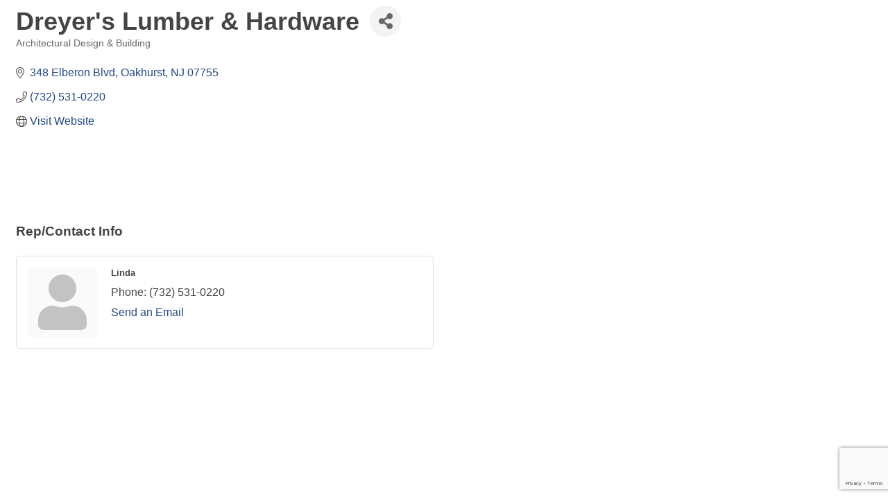

--- FILE ---
content_type: text/html; charset=utf-8
request_url: https://www.google.com/recaptcha/enterprise/anchor?ar=1&k=6LfI_T8rAAAAAMkWHrLP_GfSf3tLy9tKa839wcWa&co=aHR0cHM6Ly9tZW1iZXJzLmdvdGNjLm9yZzo0NDM.&hl=en&v=N67nZn4AqZkNcbeMu4prBgzg&size=invisible&anchor-ms=20000&execute-ms=30000&cb=85w3hhz9wsei
body_size: 48682
content:
<!DOCTYPE HTML><html dir="ltr" lang="en"><head><meta http-equiv="Content-Type" content="text/html; charset=UTF-8">
<meta http-equiv="X-UA-Compatible" content="IE=edge">
<title>reCAPTCHA</title>
<style type="text/css">
/* cyrillic-ext */
@font-face {
  font-family: 'Roboto';
  font-style: normal;
  font-weight: 400;
  font-stretch: 100%;
  src: url(//fonts.gstatic.com/s/roboto/v48/KFO7CnqEu92Fr1ME7kSn66aGLdTylUAMa3GUBHMdazTgWw.woff2) format('woff2');
  unicode-range: U+0460-052F, U+1C80-1C8A, U+20B4, U+2DE0-2DFF, U+A640-A69F, U+FE2E-FE2F;
}
/* cyrillic */
@font-face {
  font-family: 'Roboto';
  font-style: normal;
  font-weight: 400;
  font-stretch: 100%;
  src: url(//fonts.gstatic.com/s/roboto/v48/KFO7CnqEu92Fr1ME7kSn66aGLdTylUAMa3iUBHMdazTgWw.woff2) format('woff2');
  unicode-range: U+0301, U+0400-045F, U+0490-0491, U+04B0-04B1, U+2116;
}
/* greek-ext */
@font-face {
  font-family: 'Roboto';
  font-style: normal;
  font-weight: 400;
  font-stretch: 100%;
  src: url(//fonts.gstatic.com/s/roboto/v48/KFO7CnqEu92Fr1ME7kSn66aGLdTylUAMa3CUBHMdazTgWw.woff2) format('woff2');
  unicode-range: U+1F00-1FFF;
}
/* greek */
@font-face {
  font-family: 'Roboto';
  font-style: normal;
  font-weight: 400;
  font-stretch: 100%;
  src: url(//fonts.gstatic.com/s/roboto/v48/KFO7CnqEu92Fr1ME7kSn66aGLdTylUAMa3-UBHMdazTgWw.woff2) format('woff2');
  unicode-range: U+0370-0377, U+037A-037F, U+0384-038A, U+038C, U+038E-03A1, U+03A3-03FF;
}
/* math */
@font-face {
  font-family: 'Roboto';
  font-style: normal;
  font-weight: 400;
  font-stretch: 100%;
  src: url(//fonts.gstatic.com/s/roboto/v48/KFO7CnqEu92Fr1ME7kSn66aGLdTylUAMawCUBHMdazTgWw.woff2) format('woff2');
  unicode-range: U+0302-0303, U+0305, U+0307-0308, U+0310, U+0312, U+0315, U+031A, U+0326-0327, U+032C, U+032F-0330, U+0332-0333, U+0338, U+033A, U+0346, U+034D, U+0391-03A1, U+03A3-03A9, U+03B1-03C9, U+03D1, U+03D5-03D6, U+03F0-03F1, U+03F4-03F5, U+2016-2017, U+2034-2038, U+203C, U+2040, U+2043, U+2047, U+2050, U+2057, U+205F, U+2070-2071, U+2074-208E, U+2090-209C, U+20D0-20DC, U+20E1, U+20E5-20EF, U+2100-2112, U+2114-2115, U+2117-2121, U+2123-214F, U+2190, U+2192, U+2194-21AE, U+21B0-21E5, U+21F1-21F2, U+21F4-2211, U+2213-2214, U+2216-22FF, U+2308-230B, U+2310, U+2319, U+231C-2321, U+2336-237A, U+237C, U+2395, U+239B-23B7, U+23D0, U+23DC-23E1, U+2474-2475, U+25AF, U+25B3, U+25B7, U+25BD, U+25C1, U+25CA, U+25CC, U+25FB, U+266D-266F, U+27C0-27FF, U+2900-2AFF, U+2B0E-2B11, U+2B30-2B4C, U+2BFE, U+3030, U+FF5B, U+FF5D, U+1D400-1D7FF, U+1EE00-1EEFF;
}
/* symbols */
@font-face {
  font-family: 'Roboto';
  font-style: normal;
  font-weight: 400;
  font-stretch: 100%;
  src: url(//fonts.gstatic.com/s/roboto/v48/KFO7CnqEu92Fr1ME7kSn66aGLdTylUAMaxKUBHMdazTgWw.woff2) format('woff2');
  unicode-range: U+0001-000C, U+000E-001F, U+007F-009F, U+20DD-20E0, U+20E2-20E4, U+2150-218F, U+2190, U+2192, U+2194-2199, U+21AF, U+21E6-21F0, U+21F3, U+2218-2219, U+2299, U+22C4-22C6, U+2300-243F, U+2440-244A, U+2460-24FF, U+25A0-27BF, U+2800-28FF, U+2921-2922, U+2981, U+29BF, U+29EB, U+2B00-2BFF, U+4DC0-4DFF, U+FFF9-FFFB, U+10140-1018E, U+10190-1019C, U+101A0, U+101D0-101FD, U+102E0-102FB, U+10E60-10E7E, U+1D2C0-1D2D3, U+1D2E0-1D37F, U+1F000-1F0FF, U+1F100-1F1AD, U+1F1E6-1F1FF, U+1F30D-1F30F, U+1F315, U+1F31C, U+1F31E, U+1F320-1F32C, U+1F336, U+1F378, U+1F37D, U+1F382, U+1F393-1F39F, U+1F3A7-1F3A8, U+1F3AC-1F3AF, U+1F3C2, U+1F3C4-1F3C6, U+1F3CA-1F3CE, U+1F3D4-1F3E0, U+1F3ED, U+1F3F1-1F3F3, U+1F3F5-1F3F7, U+1F408, U+1F415, U+1F41F, U+1F426, U+1F43F, U+1F441-1F442, U+1F444, U+1F446-1F449, U+1F44C-1F44E, U+1F453, U+1F46A, U+1F47D, U+1F4A3, U+1F4B0, U+1F4B3, U+1F4B9, U+1F4BB, U+1F4BF, U+1F4C8-1F4CB, U+1F4D6, U+1F4DA, U+1F4DF, U+1F4E3-1F4E6, U+1F4EA-1F4ED, U+1F4F7, U+1F4F9-1F4FB, U+1F4FD-1F4FE, U+1F503, U+1F507-1F50B, U+1F50D, U+1F512-1F513, U+1F53E-1F54A, U+1F54F-1F5FA, U+1F610, U+1F650-1F67F, U+1F687, U+1F68D, U+1F691, U+1F694, U+1F698, U+1F6AD, U+1F6B2, U+1F6B9-1F6BA, U+1F6BC, U+1F6C6-1F6CF, U+1F6D3-1F6D7, U+1F6E0-1F6EA, U+1F6F0-1F6F3, U+1F6F7-1F6FC, U+1F700-1F7FF, U+1F800-1F80B, U+1F810-1F847, U+1F850-1F859, U+1F860-1F887, U+1F890-1F8AD, U+1F8B0-1F8BB, U+1F8C0-1F8C1, U+1F900-1F90B, U+1F93B, U+1F946, U+1F984, U+1F996, U+1F9E9, U+1FA00-1FA6F, U+1FA70-1FA7C, U+1FA80-1FA89, U+1FA8F-1FAC6, U+1FACE-1FADC, U+1FADF-1FAE9, U+1FAF0-1FAF8, U+1FB00-1FBFF;
}
/* vietnamese */
@font-face {
  font-family: 'Roboto';
  font-style: normal;
  font-weight: 400;
  font-stretch: 100%;
  src: url(//fonts.gstatic.com/s/roboto/v48/KFO7CnqEu92Fr1ME7kSn66aGLdTylUAMa3OUBHMdazTgWw.woff2) format('woff2');
  unicode-range: U+0102-0103, U+0110-0111, U+0128-0129, U+0168-0169, U+01A0-01A1, U+01AF-01B0, U+0300-0301, U+0303-0304, U+0308-0309, U+0323, U+0329, U+1EA0-1EF9, U+20AB;
}
/* latin-ext */
@font-face {
  font-family: 'Roboto';
  font-style: normal;
  font-weight: 400;
  font-stretch: 100%;
  src: url(//fonts.gstatic.com/s/roboto/v48/KFO7CnqEu92Fr1ME7kSn66aGLdTylUAMa3KUBHMdazTgWw.woff2) format('woff2');
  unicode-range: U+0100-02BA, U+02BD-02C5, U+02C7-02CC, U+02CE-02D7, U+02DD-02FF, U+0304, U+0308, U+0329, U+1D00-1DBF, U+1E00-1E9F, U+1EF2-1EFF, U+2020, U+20A0-20AB, U+20AD-20C0, U+2113, U+2C60-2C7F, U+A720-A7FF;
}
/* latin */
@font-face {
  font-family: 'Roboto';
  font-style: normal;
  font-weight: 400;
  font-stretch: 100%;
  src: url(//fonts.gstatic.com/s/roboto/v48/KFO7CnqEu92Fr1ME7kSn66aGLdTylUAMa3yUBHMdazQ.woff2) format('woff2');
  unicode-range: U+0000-00FF, U+0131, U+0152-0153, U+02BB-02BC, U+02C6, U+02DA, U+02DC, U+0304, U+0308, U+0329, U+2000-206F, U+20AC, U+2122, U+2191, U+2193, U+2212, U+2215, U+FEFF, U+FFFD;
}
/* cyrillic-ext */
@font-face {
  font-family: 'Roboto';
  font-style: normal;
  font-weight: 500;
  font-stretch: 100%;
  src: url(//fonts.gstatic.com/s/roboto/v48/KFO7CnqEu92Fr1ME7kSn66aGLdTylUAMa3GUBHMdazTgWw.woff2) format('woff2');
  unicode-range: U+0460-052F, U+1C80-1C8A, U+20B4, U+2DE0-2DFF, U+A640-A69F, U+FE2E-FE2F;
}
/* cyrillic */
@font-face {
  font-family: 'Roboto';
  font-style: normal;
  font-weight: 500;
  font-stretch: 100%;
  src: url(//fonts.gstatic.com/s/roboto/v48/KFO7CnqEu92Fr1ME7kSn66aGLdTylUAMa3iUBHMdazTgWw.woff2) format('woff2');
  unicode-range: U+0301, U+0400-045F, U+0490-0491, U+04B0-04B1, U+2116;
}
/* greek-ext */
@font-face {
  font-family: 'Roboto';
  font-style: normal;
  font-weight: 500;
  font-stretch: 100%;
  src: url(//fonts.gstatic.com/s/roboto/v48/KFO7CnqEu92Fr1ME7kSn66aGLdTylUAMa3CUBHMdazTgWw.woff2) format('woff2');
  unicode-range: U+1F00-1FFF;
}
/* greek */
@font-face {
  font-family: 'Roboto';
  font-style: normal;
  font-weight: 500;
  font-stretch: 100%;
  src: url(//fonts.gstatic.com/s/roboto/v48/KFO7CnqEu92Fr1ME7kSn66aGLdTylUAMa3-UBHMdazTgWw.woff2) format('woff2');
  unicode-range: U+0370-0377, U+037A-037F, U+0384-038A, U+038C, U+038E-03A1, U+03A3-03FF;
}
/* math */
@font-face {
  font-family: 'Roboto';
  font-style: normal;
  font-weight: 500;
  font-stretch: 100%;
  src: url(//fonts.gstatic.com/s/roboto/v48/KFO7CnqEu92Fr1ME7kSn66aGLdTylUAMawCUBHMdazTgWw.woff2) format('woff2');
  unicode-range: U+0302-0303, U+0305, U+0307-0308, U+0310, U+0312, U+0315, U+031A, U+0326-0327, U+032C, U+032F-0330, U+0332-0333, U+0338, U+033A, U+0346, U+034D, U+0391-03A1, U+03A3-03A9, U+03B1-03C9, U+03D1, U+03D5-03D6, U+03F0-03F1, U+03F4-03F5, U+2016-2017, U+2034-2038, U+203C, U+2040, U+2043, U+2047, U+2050, U+2057, U+205F, U+2070-2071, U+2074-208E, U+2090-209C, U+20D0-20DC, U+20E1, U+20E5-20EF, U+2100-2112, U+2114-2115, U+2117-2121, U+2123-214F, U+2190, U+2192, U+2194-21AE, U+21B0-21E5, U+21F1-21F2, U+21F4-2211, U+2213-2214, U+2216-22FF, U+2308-230B, U+2310, U+2319, U+231C-2321, U+2336-237A, U+237C, U+2395, U+239B-23B7, U+23D0, U+23DC-23E1, U+2474-2475, U+25AF, U+25B3, U+25B7, U+25BD, U+25C1, U+25CA, U+25CC, U+25FB, U+266D-266F, U+27C0-27FF, U+2900-2AFF, U+2B0E-2B11, U+2B30-2B4C, U+2BFE, U+3030, U+FF5B, U+FF5D, U+1D400-1D7FF, U+1EE00-1EEFF;
}
/* symbols */
@font-face {
  font-family: 'Roboto';
  font-style: normal;
  font-weight: 500;
  font-stretch: 100%;
  src: url(//fonts.gstatic.com/s/roboto/v48/KFO7CnqEu92Fr1ME7kSn66aGLdTylUAMaxKUBHMdazTgWw.woff2) format('woff2');
  unicode-range: U+0001-000C, U+000E-001F, U+007F-009F, U+20DD-20E0, U+20E2-20E4, U+2150-218F, U+2190, U+2192, U+2194-2199, U+21AF, U+21E6-21F0, U+21F3, U+2218-2219, U+2299, U+22C4-22C6, U+2300-243F, U+2440-244A, U+2460-24FF, U+25A0-27BF, U+2800-28FF, U+2921-2922, U+2981, U+29BF, U+29EB, U+2B00-2BFF, U+4DC0-4DFF, U+FFF9-FFFB, U+10140-1018E, U+10190-1019C, U+101A0, U+101D0-101FD, U+102E0-102FB, U+10E60-10E7E, U+1D2C0-1D2D3, U+1D2E0-1D37F, U+1F000-1F0FF, U+1F100-1F1AD, U+1F1E6-1F1FF, U+1F30D-1F30F, U+1F315, U+1F31C, U+1F31E, U+1F320-1F32C, U+1F336, U+1F378, U+1F37D, U+1F382, U+1F393-1F39F, U+1F3A7-1F3A8, U+1F3AC-1F3AF, U+1F3C2, U+1F3C4-1F3C6, U+1F3CA-1F3CE, U+1F3D4-1F3E0, U+1F3ED, U+1F3F1-1F3F3, U+1F3F5-1F3F7, U+1F408, U+1F415, U+1F41F, U+1F426, U+1F43F, U+1F441-1F442, U+1F444, U+1F446-1F449, U+1F44C-1F44E, U+1F453, U+1F46A, U+1F47D, U+1F4A3, U+1F4B0, U+1F4B3, U+1F4B9, U+1F4BB, U+1F4BF, U+1F4C8-1F4CB, U+1F4D6, U+1F4DA, U+1F4DF, U+1F4E3-1F4E6, U+1F4EA-1F4ED, U+1F4F7, U+1F4F9-1F4FB, U+1F4FD-1F4FE, U+1F503, U+1F507-1F50B, U+1F50D, U+1F512-1F513, U+1F53E-1F54A, U+1F54F-1F5FA, U+1F610, U+1F650-1F67F, U+1F687, U+1F68D, U+1F691, U+1F694, U+1F698, U+1F6AD, U+1F6B2, U+1F6B9-1F6BA, U+1F6BC, U+1F6C6-1F6CF, U+1F6D3-1F6D7, U+1F6E0-1F6EA, U+1F6F0-1F6F3, U+1F6F7-1F6FC, U+1F700-1F7FF, U+1F800-1F80B, U+1F810-1F847, U+1F850-1F859, U+1F860-1F887, U+1F890-1F8AD, U+1F8B0-1F8BB, U+1F8C0-1F8C1, U+1F900-1F90B, U+1F93B, U+1F946, U+1F984, U+1F996, U+1F9E9, U+1FA00-1FA6F, U+1FA70-1FA7C, U+1FA80-1FA89, U+1FA8F-1FAC6, U+1FACE-1FADC, U+1FADF-1FAE9, U+1FAF0-1FAF8, U+1FB00-1FBFF;
}
/* vietnamese */
@font-face {
  font-family: 'Roboto';
  font-style: normal;
  font-weight: 500;
  font-stretch: 100%;
  src: url(//fonts.gstatic.com/s/roboto/v48/KFO7CnqEu92Fr1ME7kSn66aGLdTylUAMa3OUBHMdazTgWw.woff2) format('woff2');
  unicode-range: U+0102-0103, U+0110-0111, U+0128-0129, U+0168-0169, U+01A0-01A1, U+01AF-01B0, U+0300-0301, U+0303-0304, U+0308-0309, U+0323, U+0329, U+1EA0-1EF9, U+20AB;
}
/* latin-ext */
@font-face {
  font-family: 'Roboto';
  font-style: normal;
  font-weight: 500;
  font-stretch: 100%;
  src: url(//fonts.gstatic.com/s/roboto/v48/KFO7CnqEu92Fr1ME7kSn66aGLdTylUAMa3KUBHMdazTgWw.woff2) format('woff2');
  unicode-range: U+0100-02BA, U+02BD-02C5, U+02C7-02CC, U+02CE-02D7, U+02DD-02FF, U+0304, U+0308, U+0329, U+1D00-1DBF, U+1E00-1E9F, U+1EF2-1EFF, U+2020, U+20A0-20AB, U+20AD-20C0, U+2113, U+2C60-2C7F, U+A720-A7FF;
}
/* latin */
@font-face {
  font-family: 'Roboto';
  font-style: normal;
  font-weight: 500;
  font-stretch: 100%;
  src: url(//fonts.gstatic.com/s/roboto/v48/KFO7CnqEu92Fr1ME7kSn66aGLdTylUAMa3yUBHMdazQ.woff2) format('woff2');
  unicode-range: U+0000-00FF, U+0131, U+0152-0153, U+02BB-02BC, U+02C6, U+02DA, U+02DC, U+0304, U+0308, U+0329, U+2000-206F, U+20AC, U+2122, U+2191, U+2193, U+2212, U+2215, U+FEFF, U+FFFD;
}
/* cyrillic-ext */
@font-face {
  font-family: 'Roboto';
  font-style: normal;
  font-weight: 900;
  font-stretch: 100%;
  src: url(//fonts.gstatic.com/s/roboto/v48/KFO7CnqEu92Fr1ME7kSn66aGLdTylUAMa3GUBHMdazTgWw.woff2) format('woff2');
  unicode-range: U+0460-052F, U+1C80-1C8A, U+20B4, U+2DE0-2DFF, U+A640-A69F, U+FE2E-FE2F;
}
/* cyrillic */
@font-face {
  font-family: 'Roboto';
  font-style: normal;
  font-weight: 900;
  font-stretch: 100%;
  src: url(//fonts.gstatic.com/s/roboto/v48/KFO7CnqEu92Fr1ME7kSn66aGLdTylUAMa3iUBHMdazTgWw.woff2) format('woff2');
  unicode-range: U+0301, U+0400-045F, U+0490-0491, U+04B0-04B1, U+2116;
}
/* greek-ext */
@font-face {
  font-family: 'Roboto';
  font-style: normal;
  font-weight: 900;
  font-stretch: 100%;
  src: url(//fonts.gstatic.com/s/roboto/v48/KFO7CnqEu92Fr1ME7kSn66aGLdTylUAMa3CUBHMdazTgWw.woff2) format('woff2');
  unicode-range: U+1F00-1FFF;
}
/* greek */
@font-face {
  font-family: 'Roboto';
  font-style: normal;
  font-weight: 900;
  font-stretch: 100%;
  src: url(//fonts.gstatic.com/s/roboto/v48/KFO7CnqEu92Fr1ME7kSn66aGLdTylUAMa3-UBHMdazTgWw.woff2) format('woff2');
  unicode-range: U+0370-0377, U+037A-037F, U+0384-038A, U+038C, U+038E-03A1, U+03A3-03FF;
}
/* math */
@font-face {
  font-family: 'Roboto';
  font-style: normal;
  font-weight: 900;
  font-stretch: 100%;
  src: url(//fonts.gstatic.com/s/roboto/v48/KFO7CnqEu92Fr1ME7kSn66aGLdTylUAMawCUBHMdazTgWw.woff2) format('woff2');
  unicode-range: U+0302-0303, U+0305, U+0307-0308, U+0310, U+0312, U+0315, U+031A, U+0326-0327, U+032C, U+032F-0330, U+0332-0333, U+0338, U+033A, U+0346, U+034D, U+0391-03A1, U+03A3-03A9, U+03B1-03C9, U+03D1, U+03D5-03D6, U+03F0-03F1, U+03F4-03F5, U+2016-2017, U+2034-2038, U+203C, U+2040, U+2043, U+2047, U+2050, U+2057, U+205F, U+2070-2071, U+2074-208E, U+2090-209C, U+20D0-20DC, U+20E1, U+20E5-20EF, U+2100-2112, U+2114-2115, U+2117-2121, U+2123-214F, U+2190, U+2192, U+2194-21AE, U+21B0-21E5, U+21F1-21F2, U+21F4-2211, U+2213-2214, U+2216-22FF, U+2308-230B, U+2310, U+2319, U+231C-2321, U+2336-237A, U+237C, U+2395, U+239B-23B7, U+23D0, U+23DC-23E1, U+2474-2475, U+25AF, U+25B3, U+25B7, U+25BD, U+25C1, U+25CA, U+25CC, U+25FB, U+266D-266F, U+27C0-27FF, U+2900-2AFF, U+2B0E-2B11, U+2B30-2B4C, U+2BFE, U+3030, U+FF5B, U+FF5D, U+1D400-1D7FF, U+1EE00-1EEFF;
}
/* symbols */
@font-face {
  font-family: 'Roboto';
  font-style: normal;
  font-weight: 900;
  font-stretch: 100%;
  src: url(//fonts.gstatic.com/s/roboto/v48/KFO7CnqEu92Fr1ME7kSn66aGLdTylUAMaxKUBHMdazTgWw.woff2) format('woff2');
  unicode-range: U+0001-000C, U+000E-001F, U+007F-009F, U+20DD-20E0, U+20E2-20E4, U+2150-218F, U+2190, U+2192, U+2194-2199, U+21AF, U+21E6-21F0, U+21F3, U+2218-2219, U+2299, U+22C4-22C6, U+2300-243F, U+2440-244A, U+2460-24FF, U+25A0-27BF, U+2800-28FF, U+2921-2922, U+2981, U+29BF, U+29EB, U+2B00-2BFF, U+4DC0-4DFF, U+FFF9-FFFB, U+10140-1018E, U+10190-1019C, U+101A0, U+101D0-101FD, U+102E0-102FB, U+10E60-10E7E, U+1D2C0-1D2D3, U+1D2E0-1D37F, U+1F000-1F0FF, U+1F100-1F1AD, U+1F1E6-1F1FF, U+1F30D-1F30F, U+1F315, U+1F31C, U+1F31E, U+1F320-1F32C, U+1F336, U+1F378, U+1F37D, U+1F382, U+1F393-1F39F, U+1F3A7-1F3A8, U+1F3AC-1F3AF, U+1F3C2, U+1F3C4-1F3C6, U+1F3CA-1F3CE, U+1F3D4-1F3E0, U+1F3ED, U+1F3F1-1F3F3, U+1F3F5-1F3F7, U+1F408, U+1F415, U+1F41F, U+1F426, U+1F43F, U+1F441-1F442, U+1F444, U+1F446-1F449, U+1F44C-1F44E, U+1F453, U+1F46A, U+1F47D, U+1F4A3, U+1F4B0, U+1F4B3, U+1F4B9, U+1F4BB, U+1F4BF, U+1F4C8-1F4CB, U+1F4D6, U+1F4DA, U+1F4DF, U+1F4E3-1F4E6, U+1F4EA-1F4ED, U+1F4F7, U+1F4F9-1F4FB, U+1F4FD-1F4FE, U+1F503, U+1F507-1F50B, U+1F50D, U+1F512-1F513, U+1F53E-1F54A, U+1F54F-1F5FA, U+1F610, U+1F650-1F67F, U+1F687, U+1F68D, U+1F691, U+1F694, U+1F698, U+1F6AD, U+1F6B2, U+1F6B9-1F6BA, U+1F6BC, U+1F6C6-1F6CF, U+1F6D3-1F6D7, U+1F6E0-1F6EA, U+1F6F0-1F6F3, U+1F6F7-1F6FC, U+1F700-1F7FF, U+1F800-1F80B, U+1F810-1F847, U+1F850-1F859, U+1F860-1F887, U+1F890-1F8AD, U+1F8B0-1F8BB, U+1F8C0-1F8C1, U+1F900-1F90B, U+1F93B, U+1F946, U+1F984, U+1F996, U+1F9E9, U+1FA00-1FA6F, U+1FA70-1FA7C, U+1FA80-1FA89, U+1FA8F-1FAC6, U+1FACE-1FADC, U+1FADF-1FAE9, U+1FAF0-1FAF8, U+1FB00-1FBFF;
}
/* vietnamese */
@font-face {
  font-family: 'Roboto';
  font-style: normal;
  font-weight: 900;
  font-stretch: 100%;
  src: url(//fonts.gstatic.com/s/roboto/v48/KFO7CnqEu92Fr1ME7kSn66aGLdTylUAMa3OUBHMdazTgWw.woff2) format('woff2');
  unicode-range: U+0102-0103, U+0110-0111, U+0128-0129, U+0168-0169, U+01A0-01A1, U+01AF-01B0, U+0300-0301, U+0303-0304, U+0308-0309, U+0323, U+0329, U+1EA0-1EF9, U+20AB;
}
/* latin-ext */
@font-face {
  font-family: 'Roboto';
  font-style: normal;
  font-weight: 900;
  font-stretch: 100%;
  src: url(//fonts.gstatic.com/s/roboto/v48/KFO7CnqEu92Fr1ME7kSn66aGLdTylUAMa3KUBHMdazTgWw.woff2) format('woff2');
  unicode-range: U+0100-02BA, U+02BD-02C5, U+02C7-02CC, U+02CE-02D7, U+02DD-02FF, U+0304, U+0308, U+0329, U+1D00-1DBF, U+1E00-1E9F, U+1EF2-1EFF, U+2020, U+20A0-20AB, U+20AD-20C0, U+2113, U+2C60-2C7F, U+A720-A7FF;
}
/* latin */
@font-face {
  font-family: 'Roboto';
  font-style: normal;
  font-weight: 900;
  font-stretch: 100%;
  src: url(//fonts.gstatic.com/s/roboto/v48/KFO7CnqEu92Fr1ME7kSn66aGLdTylUAMa3yUBHMdazQ.woff2) format('woff2');
  unicode-range: U+0000-00FF, U+0131, U+0152-0153, U+02BB-02BC, U+02C6, U+02DA, U+02DC, U+0304, U+0308, U+0329, U+2000-206F, U+20AC, U+2122, U+2191, U+2193, U+2212, U+2215, U+FEFF, U+FFFD;
}

</style>
<link rel="stylesheet" type="text/css" href="https://www.gstatic.com/recaptcha/releases/N67nZn4AqZkNcbeMu4prBgzg/styles__ltr.css">
<script nonce="QVGxMTex26_MaGTZewmCwg" type="text/javascript">window['__recaptcha_api'] = 'https://www.google.com/recaptcha/enterprise/';</script>
<script type="text/javascript" src="https://www.gstatic.com/recaptcha/releases/N67nZn4AqZkNcbeMu4prBgzg/recaptcha__en.js" nonce="QVGxMTex26_MaGTZewmCwg">
      
    </script></head>
<body><div id="rc-anchor-alert" class="rc-anchor-alert"></div>
<input type="hidden" id="recaptcha-token" value="[base64]">
<script type="text/javascript" nonce="QVGxMTex26_MaGTZewmCwg">
      recaptcha.anchor.Main.init("[\x22ainput\x22,[\x22bgdata\x22,\x22\x22,\[base64]/[base64]/[base64]/[base64]/[base64]/UltsKytdPUU6KEU8MjA0OD9SW2wrK109RT4+NnwxOTI6KChFJjY0NTEyKT09NTUyOTYmJk0rMTxjLmxlbmd0aCYmKGMuY2hhckNvZGVBdChNKzEpJjY0NTEyKT09NTYzMjA/[base64]/[base64]/[base64]/[base64]/[base64]/[base64]/[base64]\x22,\[base64]\\u003d\\u003d\x22,\x22wrzCk8KwwpjDuRtKw68Cw5HCg8K2wrMAcMO/w4vCkCvCnWbDjsKsw6VeZsKXwqgsw5zDksKUwpzCjhTCsg8HNcOQwpBBSMKIL8K/VjtVbGxzw4LDkcK0QXYcS8OvwoAfw4oww6wsJj5pbi0AKcK0dMOHwpDDuMKdwp/Cj3XDpcOXI8K3H8KxLsKXw5LDicKsw6zCoT7Cqwo7NVl+Sl/[base64]/b8KGARZ1D0DCsjwYQTPCs8KTwrzCt1jDuEbDtMOKwrTCoCbDmxLCq8OnC8K6McK6wpjCp8OBP8KOasO+w7HCgyPCiUfCgVc8w4rCjcOgEwpFwqLDvg5tw68cw4Fywql5H28/wpMaw51ndh5WeUXDuHTDi8O2TCdlwoIVXAfCnEomVMKDM8O2w7rCmzzCoMK8wqTCu8OjcsOrbiXCkgthw63DjG3DqcOEw48vwqHDpcKzNwTDrxoNwpzDsS5aVA3DosOfwpccw43DvSBeLMKgw552wrvDs8Kyw7vDu1syw5fCo8KYwphrwrRROMO6w7/CosKOIsOdGMKywr7CrcKAw7NHw5TCo8KHw498ccKMecOxG8OHw6rCj3PCj8OPJAbDkk/CunIrwpzCnMKVHcOnwoUfwrwqMmYSwo4VM8Kcw5AdGHk3wpEjwrnDk0jCmcK7Cmwnw4nCtzpWHcOwwq/DvMOwwqTCtE/DrsKBTD1VwqnDnVRtIsO6wqZQwpXCs8OCw6N8w4dnwqfCsURoRivCmcOPEBZEw5jCpMKuLxFUwq7CvFvCnh4OFxDCr3wxKQrCrWfClideIH3CjsOsw4PCjwrCqFEkG8O2w5UAFcOUwrAWw4PCkMOvNhFTwq/Ch1/[base64]/a1Isw4TDkGxfSMO/[base64]/JUPDg8OgMsODw5UQw4xCwrwEATdcw6Bvw4VBI8KDLmBGwpvDm8OXwqrDusKTVS7DmC7DgnjDlXfCrMKLY8OdCj7DtsKAGsK3w4ZKJHHDqHTDnjXCkxY1wqTCuh0OwrbCmMKewox7wps3IWvDmMKiwq1zN1o6XcKew6jDjMKeLsOhDcKzwqc4asOzw4/DgMKROixBw77DvwhlSz9GwrTCgcOBGsOGdhTCsU9/woUSE2XCicOXw71sfRhtBMOywqRJXcORC8KwwoBvw6xtUw/Ctnxgwq7CgMKbHzkpw5M4wqwqVcKaw4vClV/Dh8OsUsOIwqDCjDpaICnDvcOzwpTCiVnDhHcIw7xjAEXCmMOpwqs6ZMOeFcKHKlxUw57CnGwlw5RoSmnDv8OpKFNnwoZ9w63Cv8O3w6Y1wpXCsMOUa8O7w6ogVypKRhNkZsOBBcOFwoQDwpslw7lWYMOHbDRJPDUDw6jDvzbDtsOrUg4Zd1EVw5/[base64]/CnPDv0ktw7MhIMObw7RHX2LDg8KQDBMsw7BxacOKw53DtsKyBMO0aMKww7/DmMKCTxFHwpAnYMKcTMO4wqzDs1zCtMOhw77CmDgWNcOsPRvCkTEVw6ZzRnpSw7HCjwhZw73CkcO/w44tcMKNwqXChcKWFsOUwrzDucKFwrLCjRjCn1BsbmDDgsKqL0VawoPDj8K8wpl8w4zDlcOmwrvCj2VuXEkBwo0CwrTCuxsew7A2w6EYw5bDpMOQZMKqWcOLwrDCmMK6wq7CrVhiw57Cs8O/cio5HcKGDjvDvRrCqyjCqsKdeMKJw7XDu8Ote1vCrMKPw6cDCsKxw7XDvnHCmMKICVrDu2fCtgHDnFLDvcOrw55rw4XCph/Csl82wpQPw7RHA8K/VMO4w5JJwqBdwpHCn3/Dokctw4nDgTfCmgPDmh0Swr7DmsKcw4R1fi/[base64]/DigTDi8KZwpzCgTDDr8OLw63DkMO8bXoQC2BZb2krBsKEw4jDsMKewq9aCn9TAcOVwpR5bAjDrgoZZnnDqiwNP08owqvDisKENBlZw4NDw51+wpjDkHrDgsOkGVDDgsOxw7RDwrsEwrcBw6nCiVxJLcOAOsKqwroHwoh/GsKGfwgZfkvCqj/[base64]/CrShCC3HDkQHCvsOnwpTDtsOFFkjCnngywonDnQcewqvCssKPwr9lwr7DkB5RVTrDgMOjw7dZO8Otwo/DuHLDicOfVhbCiEdNw7PCtMK3wociwoAXH8OFVlF7SMORwr4xZMKab8Obwp/DvMK0w5vDokpDAcK8bsKyfC/[base64]/DnMK/M14VW8KIw6AXw4fDhk7Cmxgsw4HCosOGwohjR8KFDGLCt8ORaMObfQzDslTCqcKFT31mXwPCgsOSTVHDgcOBw7/Do1HDoTXCksOAwpNEKWIEIsOnKA9lw5k5w7p+VcKTw7lZVWDCgsO/w5DDt8K5fsObwp9UQRrCgV3Cv8K7U8Oaw5DDtsKMwpbDocOowpTCoUxmwocyc2HCnUdLe3DCjhvCnMKgw6LDg0UNwpBaw5oFwoQ9b8KTDcO/Gj7DrsKUw4J9Mw9cY8OzGBUJesK6woprQsOpB8O7dcKzdQ3DontzNsKww59HwprDnMKnwqrDmMOTFSExwrNxPsOswr3Dg8KfNsKCIcKGw6E5w7FLwoHDoXrCoMKzNmcZcSTDpGTCkEw/aWVdAnnDlTHDqmnDiMKfehMZbMKlwrnDpnfDtAPDucKdwqjClsKZwoprw6ArJC/DpwPCqmXDg1XDqT3CqsKCZcKefcK9w6TDhl8xUkbCr8Otwr5QwrQGWiXCkUEMRwlcw7I/GQZcw5shw6LDrsOYwoNYRMKpwqtZAWwBYUjDnMKKLsKLdMOmWGFDwrNAI8KLTTphwq5IwpUUw4jDgcKHwpZ3VVzDr8Ksw7nCiiFWOg5+MMKvYTrDusK9w5xFfMKNJnEHK8OTasOswrs5DFo/d8OsYHnCrybCrMKMwp7CpMODd8K+wrokw7vCp8OJNADDrMKjXsOCAyFwR8KiEXfCskU8wrPDonPDjGDDqQvDohTDiFE4wpvDqjXDhMOZNiwxdsKUwp1Ow7Mgw4PCkEM4w7Q/DsKgWC7CqMKTNsOQGnDDtCnDpQdfAREzWcOEFcOFw4pDw552McOewrDDjkMBZVbDmMKcwqF2OcOqN17DqMOdwqbCmcORwrpPwpMgXT14VXzDiR/DpWvDgXbChsOxfcOXTsK8JmnDhsORczrDgTJPdkDDs8K2bMO2woENLA44E8KUMMOrwoRofMKnw5PDomoGGjnCkhELwqkTwp/[base64]/X1DDmsOkccKWwrxqV8OaecOlLXLCtsKSQsKFw43DmMK4AnoXwohPwp/CrG9Owo7CoAVpwrfDnMK8C3EzJQckFsKrSGXCl0NgXAhXRzvDlSPCqsOoHGkRw7NwXMOhG8KJUcOFwqdDwp3CvXN1MB7Cuj9XeSJPw6F/[base64]/DuyQkw79AYwLCs8OIAEYgHsKHcjTClsO0asOxwrXDpsK+TQPDk8O8Xi3Cn8Olw4zCtMOtw6waXcKbwqQQGB/CoQjCgknCusOnacKeDMOFd2VJwoXDqVBrwq/[base64]/FsKfwoQKUAXCnMO+woQbG082wpbCu8KPPMO1w6liUD3CscK5woc7w5NOQMKgw5bDosOdwpzDisOkZVjDqnlaN1jDhVJibDcddcOQw6U9RsKxSMKZFsOFw4sdbMKiwpM0KsK0WcKEc3o7w5LCscKZRcOXfDkXbMO+R8OOw5/CuzUsFSpow6sDwpDCn8K+wpQ/KsOoR8OqwrMWwoXCi8KPwrJWUcO6WcOsKnTCh8KLw7wdw75hald9ecOgw746w5x0wp8mX8KUwrwOwp1EHcO3DMKtw4sPwrDDrFfCg8KVwpfDhMOuEzIRccOoZRnDq8KswphDwpLCpsOJS8KXwq7CqMOhwowHWcOSw6N/[base64]/Dq8KDE8KOWADDrQQqNlnCsgZmw4HCqw7Cj8ONwr8YwqUZcHBkeMKGw5cvBn5bwqTCuSsYw57DmcOkWTtwwoQPw5LDvsOeH8Oiw7HCilcEw4vDu8OiD3HCisKAw6vCuiwOCVN5w4ZbH8KaXyHCvgXDl8KuNMObOsORwrrDrAPCnsOmc8K1wpPDncKQP8OFwptIw7/DjhcBX8KkwrYJFDPCpWvDocKswqnDh8OZwqh1wrDCsVl/eMOmw5RRw6BNw7p0w6nCi8KvLcKHwp/Dq8O+TDs9EALDrXcQVcK9wqsLf1oQZ2DDgAXDqcOVw5Z9NcObw5osecOAw6LDg8KtY8KGwo5Wwq52wq3CiU/CjSXDiMOUCMK8e8O2wrHDt3kAZHklw5fCicOeQcOgwqMDLsOPXjHChcKOwp3CtR7Dv8KKw6nCvMORPMOMcn57P8KSFwEtwpRew7/DpQlfwqR+w7QTbA7Dn8KJw45AP8KBwojCvgtdU8Ozw7TDplfDljBrw7cNwogoIMKif0U5wqHDhcOLL3x8wq8yw5DDrilsw7bCvwUydx7Clz8fYMKHw6PDml5FPsOWbmsMP8OPCy4Ew7LCksKbJxvDmsOwwqTChxZTw5HCv8Oew4ofwq/DocOdJMOPCCxxworClgzDhkUWwpbCkBM9wrXDvMKBVEsZKcK3AxRVRG3DqsKnI8KpwpTDm8OnWlMnwpx7K8OXCMOxC8OOIsO/F8OIw7zDrcOhFmXCpkw/w57CmcKTacKbw650w4bDvsOfACR0ZsORw5vCucO7aQx0fsO/wpA9wpjDlXbDlcKgwpcATcKjcMKjFsK5wpPDocOIWFMNw6g6w75cwoDCnkjDgcKNEMOrwrjDkyQvw7J7wqE2w45vwqTDvwHCvC/CvSgMw4DCssKWwp7Dn0zDt8OIw6PDuwzCoEPCmXrDrsO/[base64]/DrsODwroawqrDkV3CmsOPCcK4wqFzI1EuPznCizMBH03DlQjCo0IdwoQTw6TCqAoMQcKuCMObZ8KUw73DuFV8T2XCj8OawpUpw7MKwpbCl8K/wqJLUQoRLcKjWMK+wr9Ow5ttwq8QaMKNwqRKwqt7woYJw7zDqMONJMO5RSpuw47Cg8OXH8O0Ay7CrcO+w4nCs8K1wrYOfMKew5DCgn/Dh8K7w7/CisOvXcO2wrXCrsKiMsK1wq/[base64]/[base64]/Hh8MF8KZEy7CncOcwp1hwoRlw4gBwrzDjsO/YMKVw7DCvsKqwpUVM2HCi8Kpw4LCr8KONAxZw7LDhcKJERvChMOHwp7Cp8OFw63CssK0w6Eww5rClcKgTMOGR8OGOiPDmQ7CiMKIZgnCtsOJw4nDg8OBEEEzCnwcw58bwqFzw6Biwrx0IkXCq1TDsDbDg2g1T8KINy4Sw5IjwqPDmG/CscOywp87bsK1UH/DlULCtsOFTErCnDzCrjkaGsOiSEAOfn7DrsOWw4ASw7MRVMOzw57CmHzDg8Obw4gfwrzCs2PDoBA8dzHCl1ATcMKCNMK4ecKWccOoZsOgRHjDmMO8P8Oqw5fDq8K2PsKxw5M1Hn/Cn2DDk2LCsMOMw7dLCmvCmmbChn4twrBxw70Aw6FhYjZgwr8Sb8KLw7ZTwrIvQnTCucO5w5rCmcOTwqEkZSbDhDA4BMOiasO9w4pJwprCncOCKMOPw5DCtlrDhTbDvxXCunnCs8KEJCLDkCRqP3rCgMOywqHDpsKYw7/Cn8Oaw5rCgBpHfwdFwpTDrTlPVmgyFkYrcsOawrfDjzVQwq3DjHd5wrJhZsKrWsONwpPCs8OfWCfCvMOgKmY9w4rDn8OBcH4Aw41/LsOtwpPDnsK0wqBqw6kmw6PCt8OJR8OaH09FA8K1wq1UwqbCq8KLEcOswpvDnBvDo8Oud8O/bcKQw4csw77CkCsnw6nDmMOMworDimHCtcO0YMKVDnUWADIUfxJjw49vXcKmCMOTw6XDucOvw6zDuy3DgMKsJjHCoVDCmsOHwoZmOyAZwq9YwoZHwoPClcOYwp3DrsOTQsKVKCAHwq8Iw7xsw4MLw7HDnsOzSz7CjsK7fl/[base64]/[base64]/[base64]/[base64]/CvQdQwqTDpQvClnLDhzwvwofDjMKVwpHDiGNnQ8Ofwq86CgQdwqt6w75uI8O1w6cPwq8uKX1Vw45aeMK8w5jDhsODw4QHBMO3wqzDp8OwwrotERDCscKDasKVcB/DmS8uwoXDnhPCnyR3wrzCisKaCMKgVDvCucOwwpA+D8KWw4rDjwJ5wq8eAcKUEcOnw6/[base64]/DgE53cnfDtMK5bEovw7TCusKrD1ZqH8OyE3fDksKbHHbDtMKpw6pNLGZ5A8OPPMOMJBRrOl/Dn2HCrAkRw53DrMOVwq1FCzbChFIALcKXw4DCqgPCoH7CocKcccKowrwuHcKnG3l2w6F8W8KadBVGw63CokgafD8Fwq/DilYGwqwdw7gCVHoUFMKPw7Fnw55oQMOww71AJ8OOIMK1HV3Di8O9ZhcTw6jCg8OtTiADMG/DuMOJw6w0DxRmwolUwonCncKDLsOxwrg+w7HDvwTDucOyw4DCusKiRsOPBMKhw7PDhMK4Q8KWacKpwprDmT7DvkTDs2xIHwfDg8ObwpHDvg/CqsOLwqJfw7bDk2I/[base64]/CnmbCojPDgMODT8OoTWrCtsK0wqvCrHEnwqRow4EOAMKTwp0AdBbChEshCSZCU8Kdw6HCqyNxQVkSwojCncKNUsOkwo/[base64]/[base64]/SxFZwqtVwopIwoLDtXE8wqzCvTQhHsOzwpDCg8KVSWjCkcOgDMO+BsKFFDI/PWnCisKmZ8OcwohZw7nCvkcOw6ARw7fCmcKmZ0hkThUvwpPDsj3CuU/CrHfDp8OCAcKdw5bDtTDDusOPR1bDtSp3w64bQcK7wr/DucO+DMOGwo3CjcKVJXnCq0nCnkrCul/[base64]/Z296VBDClDAjwpfDukzDvzoeVX0Ywo1jA8OswpJWRVbDlsKDecK2EMOmdsKTGWBCcivDg2bDn8OVYMKmdcOWw5HCnRfDjsK6eidLK0DCr8O+ezZUZU8CYcOPw6LDnxbDryLDhylvwpJ9wrbCnRrCpG8eXcO1wqjCrU3DhMK2bijCswkzwq/Cm8Oyw5Y6wrcuc8OZwqXDqMKpKk1bRDPCsBtOw4w6wptGOsKlw7zDrcOaw5MIw7kicT8ZDWTCr8K1PTLDqsOPeMKWeBnCgcKxw4jDkcOyH8OBwpsYYVgXwqfDiMKdR1/Cj8OGw4HDicOQwrIUPcKuXVknA2FxAMOudsKWT8O+AT3CoS/Dq8K/w7tGSw/DscOpw63CojZzX8Ouwrlww4gWwq4XwrjDjHBMfGbDiULDr8KbZMK4woRewrLDisOMw4jDqcOvBlhAZGnClAUvw4rCuBwYHsKmA8Kzw5fChMOdwp/[base64]/[base64]/R8KlAMKnwpvDkx1sUsOTwoAaw4bCvH85ZcOLwq8PwpDDgcKSwqRfwps2EgsfwpsibwfCi8Khw5VPw67DgRoqwpYGUStmdXrCmR1EwpTDusK8aMKrYsOIQQfCuMKdw4fDrMKKwqpDwoZeYSPCvwrDuxx/[base64]/[base64]/w4/DnCRJwp9Aw6Aaa8ODw6TDmVtJwqA1Qk1+w5s0DcKzJzfDiQwhwrU5w53CkhBGMxRWwrYnEsOeM1FxDsKZccKdOXdIw43Dt8KRwrd4LknCtz/[base64]/DrHhhKTYbWnAdwpp4MkcoTmPCgsKMwrvDgX/DiEPDjyzCkHI1B2d+e8OOwpHDoT1BO8Okw5pdwqzDjsOkw7N4wpJpN8OyFsKeCyjCj8KYw7VSKcKAw4B8wpPCiDDDosOafRjDs3YgeFrDpMOPc8KGwpo6w7DDtMO3w77CtMKrBcOHwrZGw5LCtR/[base64]/CnQrDrMKWwr1/w7/[base64]/ClV7DssKqYh9Iw7bDnsOBw6JswozDtHzCmkzCgGbDolZ1OQXCr8KMwqxlMcKzSwISw4BMwq03wqbDulAVPcOAw5fDrMOpwr/CosKRK8K1OMOfDcKndsK4N8Oaw5vCl8OtPcKDWGxrwp3DtsK1HMKKA8KrGwzDoirDosO+wq7ClMKwCA5kwrHDqcOxw78kw6bCqcOLw5fDksKVLw7DlnHDsTDDsXbCjsOxK2rDmigNfMOCw48LFcO6W8Oxw79Yw5TDh3/DhBg1w4TCpcOZw4crY8KyNRYiJcKIMkPCpHjDpsO6b2Uuc8KBAhsqwqFBSGvDl1syNy3CpMOqwqRZeHLDuwnCn0DDpnUiw6VZwoTDv8OZwqjDqcK2w5fDhVnCscO+DVTCr8KqLcKiw5ccFcKTSsOPw4ozwrEEIQPCli/Di0oFVMKNG0TCuxzDvX9edQt2w6QDw5AVwr06w5XDmUHDpcK4w6ULQsKtIn/CiRZUw7vDjsOCbWpUdcKiR8OHW3fDr8KnD2hNwoY7JMKscsK1JHhKG8OEw5XDrnd/w6gnwonCqlPCoA7ClxwyZzTCi8OrwqLDrcK3e1nCtsObZCAUA1YLw5TCgcKoSsKjGyvCs8OmOQdBfAYew6MLU8KRwp/CucOzwpR7Q8OcP3IKwrHCoiBhWMKewoDCow4MYTJow7XDvcOhL8OWw7LCnlVmRsOFegjCsHPCvnBZw6EuAMKrRcOmw53DowrCm2pET8Onwqo6XsOdw4bCp8Khwrg6dngdwr3Ds8OQSisrQwXCuUkYbcObLMKEHX8Ow4HDuRLCpMK9c8OsAcK/GsOWS8KLFMOowqV1wrNlIULDkQUBFT3DtCXDvCEiwo8uIwVBeRciGwfCtsKTQMO3KsK3w53DmQ/[base64]/DpcKvWMO8L8O8AcO2awcOwpoiw5FhFcOewoMdfATDo8KbOsKcSQ/[base64]/[base64]/[base64]/[base64]/GkrDpTwQGUrCqMKcEsO7w6LCgWUMw7Vfw5RNwr/Cvw1cwq/DmMOew5NSwqvDrMKYw7M1VsOnwobDpGJDYcKyKcOEAAc0w5l7W3vDtcKmeMKdw58qbMKBcSXDlUTClcK0w5LChMKEwoJlfcOyUMKlwpXCrcKnwq5Tw5nDoz7Ck8KOwpk9ZBVFHSopwoLDtsKcUcO6B8KnJzDDnjvCksKSwrsNwokBUsKvfyk8w6/[base64]/[base64]/[base64]/Sw7Dm8K+w4LDmsKwKlXCpsO2dEDDq8KLAG7DgzA3wo/[base64]/DhDvCiMOPw4pCwrDDnlXCr8KZCwM/[base64]/DkRfDrsOKwrHDo29Ua8O4wo8RD8KHw4rCnkFtCnvDuFd6w5fDpMKRwpYjWy7CmCFEw6XCt280e1jDlmx5E8Onwql4F8O9bCp7wovCtMKqw7vDmcONw5HDmF/Dq8OiwrfClHTDscOxwrPCrMK4w7N6NyXDisKow5vDkcOhBDI/C0DCgcOEw5o2WsOGWMOOw5xlecKbw51CwoTCh8Kmw5fDncKywpPCgnHDr33Cr3jDpMOFVMOTRMK3b8O+wpPDjsKUHX/Crho0wqInwpEAw5XCncKGwqFkwr7CtSk6cXx7wpEaw6TDiSjCiWp8wr3CtSVzLHLDi2hcwrnDqinDl8OzHGluI8Kmw43Dq8KdwqEOGsK5wrXCjT3CnHjDgVoowqVPZUMMw7hHwpZew6INHMKSUR/[base64]/w6LCkcKuXMKOCgTDn8KPIcKYwohoQkTCisOmw4o6JcKxwp/[base64]/CpcKYZ8KmJ8KSJULCqcKywp/DqHQXVCPDiMOIXMOZwpUAaDbDtwBLwpvDvDrChi7DmsOYYcOqSVDDuSHCoh3Dp8Oqw6TCiMKYwqrDhCcLwozDjsOfAsOgw4ETf8K/[base64]/[base64]/DqMOkw4fDpsO9w5oLwovClBLDo8KZfRhTw7ddwpbDnsOXw77CtMKYwrI7wrvDlsO8dHzCm27DiEtkTsOjAMOdG2xhKSPDvWQUw6Ebwq3DsXMswoEHw5V4DBjDscKhwpzDnsOOVMK+HsOUbX/Dg17CgGzCusKkAkHCsMKAOjABwpvCnWrCvsKSw4DDsT7CgX87wrQHF8O3TEliw5loHHnCoMKhwqU7wo42fCvCq0Nowo4Zwq7DqWvDnMOyw5tTGC/[base64]/R1PCvE4occOCwrstwqHClEbDlEHDuMOOwp3DkVLCn8Kkw5/DssKcTnpGDMKCwo/CvsOcSn3Du1fCksK/YlfDrMKXVcO9wqjDjnnDpcO1w6zCtil/[base64]/CmMK/wofCpBjCusO3DXVLdsO/SMKBdhsxI8OcKFzCqMKpA1cVw4ssVHNUwrnDg8Ogw4bDpMOhURFEw6E4wowcwofDmz8cwo8ZwrbCp8OVGMKuw5LCjnvCnsKqJhYHecKHw5fConsHR3/DmX/CryJDwpfCnsK9SQjCuDYsFMO4wo7DhErDk8OwwrJvwphHBmovP35+w5jCr8KHwq5cAn3CvBTDusOTwrHDmQvDjcKrECTDi8OqI8KhWMOqwrrCjS/CrsOKwp/CsADDoMOXw6zDnsOiw5kTw54oYsOOairCoMKbwpDCrTjCv8Oaw5XCpiYGNcOuw7LDiDnChH7Ck8KrV3jDoyLCvMO8bFPCsHseXsKwworDqBA9V1DCtcKWw79LYEs/w5nDpkLDsR9BNkBAw7fChT8zeHpLHRrCnWUAw5rDmFPDgjTDt8K+w5/[base64]/N8K/VELDj8OYZ1bClyzCmcKww7Uhw7zDqsK/wqUeKcKPw6QHwpvCpGTCqMOAwrMWZcKaThzDh8OTUQNMwrx2SXXClcOLw7bDjsOKw7IMbsKuGCQpw78Mwpttw4LDjH5YOMOUw7fCp8O6w77ChsK9wrfDhzkQworCqcOXw5RSK8K3w5ZPw6vDgSbCvMKgwo7Cuklvw79ewoTCtw/CsMKAwpdLf8OwwpfDp8OleSPCkxxNwpbCvWlRU8OowpJIRkzDosKndFjCscOQB8KfM8OYPMKhen/CpcO4w5/[base64]/[base64]/CpDYENGnCj8OswoUCwqDCmhrDuMOSw67CncKnD109woxCw6BkMcO8WcO0w6DCvsO8wqfCmsOOw6IaUkfCsWVkDXZiw4FbPsK9w5lpwrJQwq/DoMK3PMO5Fm/CgWLDvh/CksOZPRkLw7HCqsONTnDDvl4uwo3CtsKgw6bDo1cVwpgbCnLDocOJwp9cwr1QwrogwrDCoRjDpsOJWn3DgXssOm3DkMOTw5TDnMOGTVV5w6rDq8OywqZDw6oTw4hfPTPDog/DssKdwrjDlMK8w7Mow6rCv1zCuRJnw5vCgsKBaWM/[base64]/Dmh08bBhUAGHCncOoZcK4VsOcDMOuE8OsacO+AcOsw5bDkCcHUcKFZE4Ww5vClhnCiMOVw6jClxfDnj8+w6guworCvGcEwpXCtMKmwqzDjGHDmUfDqD/[base64]/DhcOVOnvDqcKzw7DCh8OUw4DClMOFwqAjwqgLwqxXTRV+w70rwrcgwqzDoS/ChHFuFzB9wrjDkzdVw4rCpMO/[base64]/DgFBhw585PXh9VGbCi8KFwp4hasODw5DCu8OTw4hdQhVGKMOIw65aw4N5LQcYb07ChcKaOFXDssOCw7QjFBDDrMKfwq/CrkPDmQPDhMKWXTTDnwsGaRXDqMOEwpTCg8OxZMOBCkpxwrV4w4TCj8Oww47DpC0GJEJlGU56w41Vwr8Hw5MXesKzwoh7wp0Nwp/[base64]/DssKZNGAFCE4twoM9wrPDox3Ct1d6wr5OE3TDg8Kwc8OrccKGwrnDssKNwpzCr17DgUoXw5HDvMK7wp1ET8KRPhbCt8OUUQDDkxBTw7d2woUoBwXCinR8w6LCq8K3wqAFw6QlwrrDs05AQ8OQwrQlwoJSwowccGjCpFbDtS1mw7zDm8K1w57DvCI/[base64]/[base64]/CrcOfM8OrWBx6IsOew6DCs2TDknzCjsKHM8KZw5Z9w7TCjA0aw5wcwofDkMO7Mj0fw7tjE8K/[base64]/DjhUqwqhhw4zDvMOrwpLCjUDCicO9w5BFE34aPF/DpFsRZVfDnAnDrQZrJMKYwovDkmjCj3luJcKbwpprM8KZECLCn8KDwrlRE8OlAiTCr8O8wqvDrMOcwojDlSLCtlI+aFUqw5/[base64]/w6RTUDjCj8K3ecOcw5NWwpwcC8KRwqHDmsOdwqXCr8OrXCtTeVdjwrAwdWTCvm9Sw6LCmG0LSnrDicKJHQhjFHHDvMOcw5NJw6HDpmLDo17DpxPChMKHWEMvNlsINXceSMKmw6p2Jg8tSsOPXcOLB8Oqwooie2gXVzVLwpHCgMOedm4iWhjCl8K/w6wew5rDsE5Cw5QlfykZDMKpwoYNJcKTImZJwr/Dj8Kcwq5NwrYGw5QpMsOsw5/CucOJP8O0fFVJwqDClcOCw5DDvHfDowDDgcKLUMOWMnsLw43ChcONwpsuFk91wrDDoVjCk8O7SsKDwoJPRBnDkzzCtGpCwo5UMUxgw6R2w6bDvsKbFUfCkkXCr8OjSRfDhg/DnMOmwpVTwpPDq8OMAXPDtkcVLyXDjcOJwpbDpMOYwr97UcOoR8OJwphqIispL8Ojw4J/w55VFjcfJgROZsOzw5MAIj4sWjLChMKiIcOEwqHDhV7DrMKZaDvCvTzCpV5+asOOw48Mw77CocK3wo5Vwr1fw7c4ETsndnowLnHCnsKjZMKzazAeKcOSwqV7b8O5wppsRcKlLQURwq5mCsOZwonCisOtYAh9wohHw6DCggnCj8KPw4IkGRjCpcKbw47DrypmC8KNwq/Dtm/[base64]/w49rIyjCoxgOwrJ6wrpBLMOGwpXCoDA3QMOHw5IDwrHDriLCncO4RsKmAcO0Ll/DoTHCicO4w5XDjzEAecKLw4LCpMOePHfDu8Opwr8EwoTCnMOGOMOMw6rCusKtwqLCmsOhw7XCmcOuBsOrw5/DoGBmE1PCksOjw5HDisO9BT1qEcK9JUpfwpJzwrnDqMO0wrPCtmjCpEkuwoB0MMKkfMOBdsK+wqA0w4DDrmcxw4dDw5bCsMKsw6Iuw41CwpvDj8KgXGkvwrV0OsK1SsOrcsKBQyTDihQNTcO5wqPCscO6w7cMwqAHwrJJwoB/wrYeJHHDsC9hER/Dk8Kow6MXG8OUw7k4w7PCr3XCsC9QworCvcK9wrl4w4JcHsKPwrdYH2VxYcKZCjrCohDCmcOCwrxsw5hIwr7CrE/DuDs7VQoyLsO6w7/CtcOIwqZOalRXw7AEF1HDnlIAKE8dw5UfwpUGFsO1J8ORAU7Ci8KUU8KXOsOiaFrDl3NUbhMpwqYPwqpqPgQrG25Bw63DsMKGb8Osw47DjcObUsKZwp/Cvwksf8KJwqsSw7JaUlPDhlTChMKwwq7DlMK1wqvDjEhew6jDt2d7w4RlRWlKXsKuUcKwPcK0wp7CoMKow6LClsOUER0Qw5lPVMOpwrTCsiohcMO4BsOkWcO3worCkMOlw7LDtUYzScK1KsKATH8pw7nCmsOpb8KIOsK3b007w6/CqAw5OgQbw6vCg1bDiMKMw5HDl1bCnsOUKxrCuMK4DsKTwqjCqhJNZcKgIcO9R8KiUMOHw4XCmUzClsKvIWAGw6owDcOOHS4uDMKUcMOIw4TDgcOlw5bDmsOZVMKYAjACw4PCgMKjwqt5wpbDvjHCvMOHwrXDtGTCtQvCt0pxwqDDrHh8w4nDsgnDtVU4wq/CpUvCn8OeCl7DnsOJw7ZKKMKvBHloLMK8w6Y7wo/DlMKVw4jCgz8EbMKhw5XDhcKKw798wpwtHsKbS1DDvULCisKKwp3CpsOjwo9HwpDDsWnCognCvsKuw4JLenVaVwHCjjTCpD3CtMK7wqzDnsOQOMOMRcOBwrELLMK7wo99w4tXwoNMwos5FcOlwpDDkSfCmsKmNjUoK8KHw5bDixFTwrtAE8KOJMOFVB7CuXh1AE/CiDRZwow0YcKyEcKvw4HDrX/CuSLDosKpWcKuwqjDv0PDtkjCom/[base64]/LcKhwqvCiUrDnQ95wodUJcKgwrbDisOtw6NZG8OUw5bChkfCj3IXbU8Yw6R/L03ChsKbw5N2bB5Mdn4pwrVSwqsuNcO3QTcEwrFlw61wdGfDkcO/wqAyw5HDrmItYsOqZ3lqW8OZw4jDhsOOMMKTC8OTXcK/w687InAUwqJMIyvCvTbCvsKjw4JtwoRkwot+CWjChMKbKQYnwpzDu8K2wqcgw4rDoMONw4sadSYewoUFw7LCmMOgfMOlwo0sacOpw6MWPMKZw6YXOw3CgxjCrn/[base64]/[base64]/YMO9wofCiR88IUNZw68lworCjMOEwp/CscKzagJMEcOUw789w57CqVZgcMKtwqrCsMOhNW9HGsOMw6lYwpnClMK1cnPCl3jDncKlw5FZwq/Dh8KfZ8OKJjvDoMKbC2PCscKGwqnCo8OTw6kZw7nCjcOZesKLUsKRTSDDg8OXf8K4wpQdJgVAw6LDvsO9CHsnMcO2w7gOwrzCg8Ofe8OcwrJow7gnORZDw6N1wqNpKRMdw7BowpHDgsKdwprClsK+AV7DjwTDg8OEw7h7wpd/wrJOw7AZw6IkwobCt8O8PsKuMsOnLVMdwoHCn8K/w4bCksK4wpxawpjDgMOxc2F1acKAO8KYBFUQw5HDk8OdO8K0c3Ymw7vClX7CvGlsNMKvVhR8wp/CmMKdw6fDgEF+wpQHwqjDuXXChiPCpMOpwoDCkTBNTcKiwoTCsA/CkwUuw517wrLDkcK9Hwc3w4AYw7PCqMOHw4JTPm7DlcKdGcOnLcOOLGcUaCkRAsOkw5UZCy3CkMKuRcOZbcK3wqDDmcOhwqtyN8KdC8KYOzFCasO4V8KaGsKqwrIaF8K/wojDp8O1dHnCmwLDtMKQEcOGwq5Yw6jCjsKiw6fCrcKuKUDDp8OmX3fDmcKmw67CgcKbQ0zCpsKjasO+wrYswqHCr8KIQR3ChWB5Y8KqwovCrhnCoDpZb0/[base64]/DgAHCh0Z4LEXDvsOhMsO+wpjDm1zCoCpKwp0fw7zCnBnDrVvChsOXEMO4wp80LlzDjsK2FsKDMMKxUcOFDMOzEsK+w5PCmldqwpNicFd7wo1Qwoc/K1skWcKgLMOxw5nDgcKyN3TDrDdSXD3DiAzCtlPChcKAbsK5YULDgSpEc8KWwq3DqMOCw7Q+XAZ4wo0cIC/ClGlqwolGw7BwwoTCuXrDg8OKwqbDlUHDuERFworDuMKbeMOgEEPDtcKDw70gwrnCvjE5XcKWL8K0wpABw5IDwrg0GsKYSzwywoLDosK7w4jCj0/[base64]/[base64]/[base64]\\u003d\x22],null,[\x22conf\x22,null,\x226LfI_T8rAAAAAMkWHrLP_GfSf3tLy9tKa839wcWa\x22,0,null,null,null,1,[21,125,63,73,95,87,41,43,42,83,102,105,109,121],[7059694,789],0,null,null,null,null,0,null,0,null,700,1,null,0,\[base64]/76lBhnEnQkZnOKMAhmv8xEZ\x22,0,0,null,null,1,null,0,0,null,null,null,0],\x22https://members.gotcc.org:443\x22,null,[3,1,1],null,null,null,1,3600,[\x22https://www.google.com/intl/en/policies/privacy/\x22,\x22https://www.google.com/intl/en/policies/terms/\x22],\x22NBpqet4oe/We4KmTNMSXkCCgxVhwgjC1NQfcb83+bt4\\u003d\x22,1,0,null,1,1769710726353,0,0,[134,132],null,[142,196],\x22RC-DimJescocB8X8g\x22,null,null,null,null,null,\x220dAFcWeA4q08J3DS63Z1yNpJjxfvbJ5jhdG27GzE1oMfJLq0iY-RRAhsBSB_3gz74JJfO0oXXA1jSJXEvZqb7lxOR0_QL3GsBF2Q\x22,1769793526580]");
    </script></body></html>